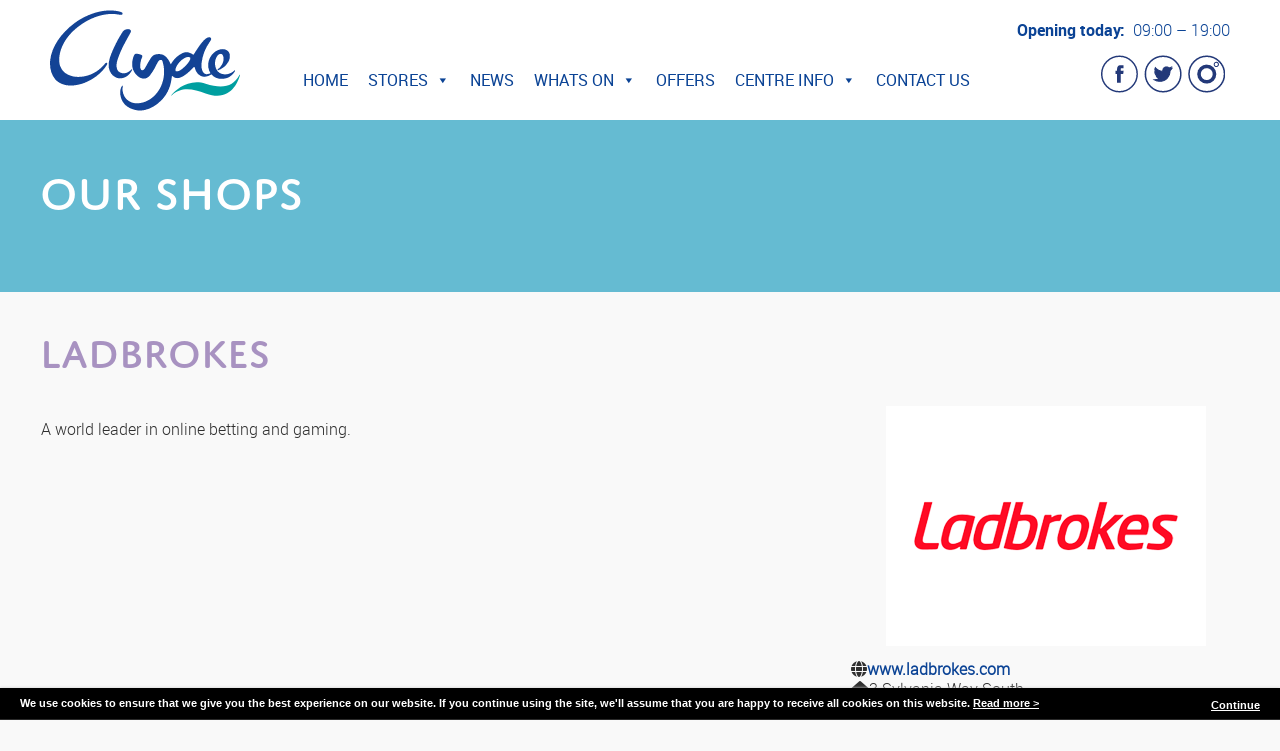

--- FILE ---
content_type: text/css
request_url: https://www.clyde-shoppingcentre.co.uk/wp-content/themes/gf/style.css?ver=bf109035d69c09608764d48baec13a2c
body_size: 6012
content:
/*
 Theme Name:   GF
 Theme URI:    http://www.glowfish-creative.co.uk/
 Author:       Phillip Whitehorn
 Author URI:   http://www.glowfish-creative.co.uk/
 Description:  Fully responsive Classic theme for Clyde Shopping Center 2022.
 Version:      3.5
 Text Domain:  gf
*/
@import url("https://use.typekit.net/dqt0epn.css");

@font-face {	
	font-family: 'robotolight';
    src: url('/wp-content/themes/gf/assets/fonts/Roboto-Light-webfont.woff') format('woff');
    font-weight: normal; font-style: normal; font-display: swap; }

@font-face {
    font-family: 'robotobold';
    src: url('/wp-content/themes/gf/assets/fonts/Roboto-Bold-webfont.woff') format('woff');
    font-weight: normal; font-style: normal; font-display: swap; }

@font-face {
    font-family: 'robotoregular';
    src:  url('/wp-content/themes/gf/assets/fonts/Roboto-Regular-webfont.woff') format('woff');
    font-weight: normal; font-style: normal; font-display: swap; }

html { font-family: sans-serif; -webkit-text-size-adjust: 100%;  -ms-text-size-adjust: 100%; width:100%; height:100%; -webkit-font-smoothing: antialiased; }
body,div,dl,dt,dd,ul,ol,li,h1,h2,h3,h4,h5,h6,pre,form,fieldset,input,textarea,p,blockquote,th,td { margin:0; padding:0; }
body { overflow-x: hidden; }
article, aside, details, figcaption, figure, footer, header, hgroup, main, menu, nav, section, summary { display: block; }
audio, canvas, progress, video { display: inline-block; vertical-align: baseline; }
audio:not([controls]) { display: none; height: 0; }
b, strong { font-weight: bold; }
small { font-size: 100%; }
sub, sup { position: relative; font-size: 75%; line-height: 0; vertical-align: baseline; }
sup { top: -.5em; }
sub { bottom: -.25em; }
img { border: 0; }
svg:not(:root) { overflow: hidden; }
figure { margin: 1em 40px; }
hr { height: 0; -webkit-box-sizing: content-box; -moz-box-sizing: content-box; box-sizing: content-box; }
pre { overflow: auto; }
code, kbd, pre, samp { font-family: monospace, monospace; font-size: 1em; }
button, input, optgroup, select, textarea { margin: 0; font: inherit; color: inherit; }
button { overflow: visible; }
button, select { text-transform: none; }
button, html input[type="button"], input[type="reset"], input[type="submit"] { -webkit-appearance: button; cursor: pointer; }
button[disabled], html input[disabled] { cursor: default; }
button::-moz-focus-inner, input::-moz-focus-inner { padding: 0; border: 0; }
input { line-height: normal; }
input[type="checkbox"], input[type="radio"] { -webkit-box-sizing: border-box; -moz-box-sizing: border-box; box-sizing: border-box; padding: 0; }
input[type="number"]::-webkit-inner-spin-button, input[type="number"]::-webkit-outer-spin-button { height: auto; }
input[type="search"] { -webkit-box-sizing: content-box; -moz-box-sizing: content-box; box-sizing: content-box; -webkit-appearance: textfield; }
input[type="search"]::-webkit-search-cancel-button, input[type="search"]::-webkit-search-decoration {  -webkit-appearance: none; }
fieldset { padding:0;  margin: 0;  border: none; }
legend { padding: 0; border: 0; }
textarea { overflow: auto; }
optgroup { font-weight: bold; }
div, span, input { -webkit-box-sizing: border-box; -moz-box-sizing: border-box; box-sizing: border-box;  }
table { border-spacing: 0; border-collapse: collapse; }
td, th { padding: 0; }
/* hr and anything with the class of accessibility is hidden with CSS from visual browsers */
.accessibility, .accessibility hr { position: absolute; top: -9999em; left: -9999em; background: none; clear: both; display: none; float: none; font-size: 0; margin: 0; padding: 0; overflow: hidden; visibility: hidden; width: 0; height: 0; border: none; }
.clr { width: 100%; clear: both; height: 0; }
.clrr { width: 100%; clear: right; height: 0; }
.flt { float:left; }
.frt { float:right; }
.inline { vertical-align:middle; }

.wrapper a { font-family: 'robotolight', Helvetica, Arial, "sans-serif"; text-decoration: none; color:#0b4395; }
h2, h3, h4, h5, h6 { font-weight:500; font-style: normal; font-family: 'jaf-domus-titling-web', Helvetica, Arial, "sans-serif"; line-height: 1.5em;  }
.pagecont h1, .pagecont h2, .pagecont h3, .pagecont h4, .pagecont h5, .pagecont h6 { padding: 0 0 0.5em 0; }
h1, h1 a {	font-size:60px; line-height: 60px; font-family:"jaf-domus-titling-web"; font-weight:300; color:#FFFFFF; }
h2, h2 a {	font-size:32px; }
h3, h3 a {	font-size:30px; line-height: 30px; }
h4, h4 a {	font-size:24px; }
h5, h5 a, h6, h6 a {  }
.col2 { width:50%; }
.col3 { width:33%; }
.col4 { width:25%; }
.col6 { width: 16.666666%; }


.white, .white a, .white h1, .white h2, .white h3, .white h4, .white h5, .white h6 { color:#FFFFFF; }
.ltext {	font-size:36px; line-height: 36px; font-family: 'jaf-domus-titling-web', Helvetica, Arial, "sans-serif"; font-weight:300; }
.mtext { font-size: 24px; line-height: 24px; }
.light { font-weight: 300!important; }
.smalltext { font-size: 12px; line-height: 12px; }
.mblue { color: #7ad9d3; }
.bsp { height: 60px; }
.wrapper .entry p { margin:0.8em 0; }
.wrapper .nopspace p { margin:0 0 1em 0;}
main .smalltext { line-height: 14px; font-size: 14px; }
.wrapper.pagecont ul, .wrapper.pagecont ol { margin: 10px 0 20px 20px; }
.mobileonly, .noshow { display: none; }
.aligncenter { margin: auto; }
.nospace, .nospace .wpb_content_element {  margin-bottom: 0px!important; margin: 0!important; padding: 0!important; }
strong { font-family: 'robotobold';}

body { font-size: 16px; line-height: 20px; color: #2f2f2f; font-family: 'robotolight', Helvetica, Arial, "sans-serif"; font-weight: 300; width: 100%; background: #f9f9f9; }

/* header */
.wrapper { width:1410px; margin: 0px auto; }
.title { width:100%; background: #fff; height: 120px; }
.nav { width:1135px; font-family: 'robotoregular'; margin: 45px 0 0 0; } .wrapper .nav a { font-family: 'robotoregular'!important; }
.title-right {width:250px; text-align: right; font-size: 16px; padding: 20px 0 0 15px;  color:#0b4395;  }
.wrapper .toplogo { width: 210px!important; }
.logo { width: 190px; height: 101px; margin: -35px 0 0 0; }
.mega-stuck .logo  { width: auto; height: 60px; margin:5px 0 0 0; }
/* Social */
.social { }
.social-icons { width:100%; margin: 0 auto;}
.title .social-icons { margin-top: 15px; }
.socbuttonwh, .socbutton { margin: 0 5px 0 0; width:38px; height:38px; display:block; text-indent: 5000px; background-repeat: no-repeat; background-size: 124px 38px; overflow: hidden; } 
.socbutton { background-image:url(/wp-content/themes/gf/assets/img/social-media-icons.svg); } 
.socbuttonwh { background-image:url(/wp-content/themes/gf/assets/img/social-media-icons-white.svg); } 
.socbutton a, .socbuttonwh a { width: 100%; height: 100%; display: block;  }
.fb { background-position: 0 0; }
.twt { background-position: -43px 0; }
.insta { background-position: -86px 0; }

/* Nav */
.goback button { color: #fff; border: #0b4395 solid 1px; background: #0b4395; border-radius: 5px; font-weight: 700; padding: 5px 15px; font-size: 16px; margin: 0 0 20px 20px; }

/* Home */
body.home { background: #fff; }
.rowsp { margin: 30px 0; }
#hometitlerow { color: #fff; }
.textbox .wpb_text_column { padding: 15px;}
.boxbk .vc_column-inner { background-position: top right!important; background-repeat: no-repeat!important;  padding-left: 0!important; padding-right: 0!important; min-height: 288px; }
.boxbk .vc_column-inner a { display: block; font-size: 18px; line-height: 20px; padding: 20px 15px; text-transform: uppercase; font-family: 'jaf-domus-titling-web', Helvetica, Arial, "sans-serif"; }
.wrapper .divdertitle h4 { font-size: 30px; line-height: 30px; } .divdertitle { padding: 15px 0 30px 0; }
.optimes { margin: 0 0 0 30px; } .optimes td { width: 120px; padding: 2px; }
.homenewboxes.vc_row.vc_column-gap-20 > .vc_column_container > .vc_column-inner { padding-left: 0;  padding-right: 0; }

/* Theme colour */
.wrapper a:hover { color:#65bbd2; }
.boxbk .vc_column-inner, .pageheader, .blogheader { background: #65bbd2; }
h2, h3, h4, h5, h6 { color: rgb(168, 146, 193); }
.boxbk .vc_column-inner a { background: rgba(0,0,0,0.50); color: #fff; }
.wrapper .divdertitle h4 { color: #65bbd2; }
.wrapper .vc_separator.vc_sep_color_grey .vc_sep_line { border-color: #65bbd2; }
/* End Theme colour */

.offerboxtitle { display: block;  text-align: center; padding: 15px 10px 15px 10px; min-height: 145px; } .offerboxtitle h4 { color: #fff; font-size: 24px; line-height: 30px; }
.offersbox .vc_column-inner { background: #3a3a3a; padding-left: 0!important; padding-right: 0!important; }
.newsboxtitle { color: #fff; font-size: 24px; line-height: 30px; font-family: 'jaf-domus-titling-web', Helvetica, Arial, "sans-serif"; text-transform: uppercase; padding: 20px 15px; font-weight: 500; min-height: 180px; }
.level2offers { min-height: 360px; }
.followusbox { text-transform: uppercase; font-size: 20px; color: #fff; font-weight: 700; font-family: 'jaf-domus-titling-web'; } .followusbox .vc_column-inner .wpb_text_column { padding: 7px 0; } .followusbox a { text-decoration: underline; color: #fff; font-family: 'jaf-domus-titling-web'; font-weight: 700; }
.vbottom { bottom: 15px; position: absolute; width: 100%; text-align: center; }
.signupbox > .vc_column-inner > .wpb_wrapper { color: #fff; padding: 50px 180px 30px 50px; } .signupbox .wpb_text_column p { padding: 0 0 30px 0; }
.signupbox .ltext strong { font-family: 'jaf-domus-titling-web'; text-transform: uppercase; }

.vc_btn3.vc_btn3-style-custom { font-weight: 700; }
.wrapper .vc_btn3.vc_btn3-size-md { font-size: 18px; padding-top: 10px; padding-bottom: 10px; padding-left: 25px; padding-right: 25px; font-weight: 600; }
.ophrs td { min-height: 10px; padding: 0 0 5px 0; }

/* News */
.blogheader { padding: 50px 0; margin-bottom: 30px; color: #fff; }
.newsdate { font-size: 14px; line-height: 14px; font-family: 'robotolight'; }
.newsbox { color: #fff; font-size: 24px; line-height: 30px; font-family: 'jaf-domus-titling-web', Helvetica, Arial, "sans-serif"; text-transform: uppercase; padding: 0; font-weight: 500; background: #3a3a3a; }
.newsbox .vc_gitem_row .vc_gitem-col { padding: 0; }
.newsboxtitle a, .vc_gitem-post-data-source-post_title a { font-family: 'jaf-domus-titling-web';  }

#centrebuzz .item {
    width: 30% !important;
    box-shadow: none;
    margin: 10px 5px;
    padding: 0 0 10px 0;
    background: #FFF;
    border: 1px solid #CCC;
    -moz-border-radius: 5px;
    -webkit-border-radius: 5px;
    border-radius: 5px;
    -webkit-box-shadow: 0px 2px 5px 1px rgb(200 200 200 / 60%);
    box-shadow: 0px 2px 5px 1px rgb(200 200 200 / 80%);
    float: left;
    min-width: 150px;
}
#centrebuzz .pitemtitle a {
    padding: 0 10px;
    display: block;
}
#centrebuzz .mcontent {
    display: block;
    font-size: 16px;
    line-height: 24px;
}
.pitemcontent { padding: 0 10px;}
#centrebuzz .piteimg {
    width: 100%;
}
/* content */
.pagecont { width: 946px; margin-left: auto; margin-right: auto; } .entry h1 { color: #2f2f2f; } .entry .pageheader h1 { color: #fff; }
.pagecont a { font-weight: 700; }
.pageheader { min-height: 150px; color: #fff; margin-bottom: 30px; }
.storesbox>.vc_grid-item-mini { border: #cacaca solid 1px; }
.storesbox .vc_gitem-post-data-source-post_title { margin-bottom: 5px; padding: 0 10px; }
.storesbox h4 { font-size: 20px; line-height: 22px; padding: 0; }
.storeboxexc { font-size: 14px; line-height: 16px; padding: 0 10px; margin-bottom: 10px; }
.storesbox .vc_gitem_row .vc_gitem-col { padding: 0; }
.storesbox .wpb_single_image .vc_figure { padding: 10px 10px 0 10px; }
.imgsp { margin: 10px 10px 10px 0; }
.infoboxes { color: #fff; }
.infoboxes .vc_column-inner { padding: 20px; padding-top: 20px!important; }
.infoboxes .wpb_text_column { min-height: 150px; }
.entry ul li, .entry ol li { margin: 8px 0; }

/* KB */
.single-epkb_post_type_1 .blog-entry-date { display: none; }

/* Forms */
.cairnform { width: 362px; margin: 30px auto ; }
.cairnform .nf-form-fields-required { display: none; }
.cairnform #ninja_forms_required_items, .cairnform .nf-field-container {  margin-bottom: 8px;}
.cairnform .nf-form-content .list-select-wrap .nf-field-element>div, .cairnform .nf-form-content input:not([type=button]), .cairnform .nf-form-content textarea { background: #bcc5c8; border: 1px solid #bcc5c8; border-radius: 3px; color: #2e4a55; }
.cairnform .nf-form-content textarea.ninja-forms-field { height: 100px; }
.cairnform .nf-form-content button, .cairnform .nf-form-content input[type=button], .cairnform .nf-form-content input[type=submit] { color: #2e4a55; font-size: 18px; font-weight: 700; font-family: 'nort', Helvetica, Arial, "sans-serif"; background: #eb4269; border: #eb4269 solid 1px; border-radius: 3px; padding: 10px 30px; height: auto; }
.cairnform .submit-wrap { text-align: center; }
.cairnform .nf-form-content .listselect-wrap .nf-field-element div, .cairnform .nf-form-content input.ninja-forms-field, .cairnform .nf-form-content select.ninja-forms-field:not([multiple]) { height: auto; }

/* buttons */
.cairnbutton .vc_btn3.vc_btn3-style-flat.vc_btn3-color-warning { color: #2e4a55; font-size: 18px; font-weight: 700; font-family: 'nort', Helvetica, Arial, "sans-serif"; background: #f39500; border: #f39500 solid 1px; border-radius: 3px; padding: 10px 30px; }
.cairnbutton .vc_btn3.vc_btn3-style-flat.vc_btn3-color-warning:hover { color: #eb4269; border: #698286 solid 1px; background: #698286; font-family: 'nort', Helvetica, Arial, "sans-serif"; }

/* footer */
.footer { width: 100%; padding: 30px 0 15px 0; font-size: 14px; background: #003592; color: #fff; margin: 60px 0 0 0; font-family: 'robotoregular', Helvetica, Arial, "sans-serif"; }
.footer h3, .footer h3 a { font-size:30px; margin: 0 0 30px 0; color: #fff; }
.footer a { color: #fff; text-decoration: none; }
.footer a:hover { text-decoration: none; color:#eb4269; }
.credit { width: 100%; font-size: 12px; text-align: right; }

#back-top-wrapper { position: fixed; right: 20px; bottom: 20px; overflow: hidden; z-index: 999; display: none; width: 50px; height: 50px; }
#back-top-wrapper span { display: block;  color: #98bfc5; text-align: center; text-decoration: none; text-indent: -500px; text-transform: uppercase; font: 11px/100% Arial, Helvetica, sans-serif; -webkit-border-radius: 50%; -moz-border-radius: 50%; border-radius: 50%; margin-bottom: 7px; width: 50px; height: 50px; background: #fff url(/wp-content/themes/gf/assets/img/up-arrow.svg) no-repeat center center; background-size: 30px 30px; -webkit-transition: 0.2s; -moz-transition: 0.2s; -o-transition: 0.2s; transition: 0.2s; }
#back-top-wrapper span:hover { background: #CCC url(/wp-content/themes/gf/assets/img/up-arrow.svg) no-repeat center center; background-size: 35px 35px; -webkit-transition: 0.2s; -moz-transition: 0.2s; -o-transition: 0.2s; transition: 0.2s; }

/*!
 * jQuery Cookiebar Plugin
 * https://github.com/carlwoodhouse/jquery.cookieBar
 *
 * Copyright 2012, Carl Woodhouse
 */
.cookie-message {position:fixed;bottom:0;left:0;right:0;padding:0 85px 0 20px;background:#000;border-bottom:1px solid #2a2a2a;box-shadow:0 0 3px #ccc;z-index:99}
.cookie-message a.cookiebar-close {position:absolute;bottom:0;bottom:-2px;right:20px;cursor:pointer}
.cookie-message p,.cookie-message a {color:#fff;font:700 11px/18px Arial;margin:.6em 0}
.prblue{border-bottom:1px solid #2a2a2a;background-color:#000;}
.blue a{color:#00a3b4}

@media (max-width: 1600px) {
h1, h1 a {	font-size:48px; line-height: 48px; }
h2, h2 a {	font-size:42px; }
h3, h3 a {	font-size:28px; }
h4, h4 a {	font-size:22px; }
.ltext { font-size: 48px; line-height: 48px; }
.mtext { font-size: 24px;}

.pagecont { }
}

@media (max-width: 1410px) {
/* Laptop large */
.wrapper { width:1200px;  }
.nav {  width: 940px; }
.boxbk .vc_column-inner { background-size: 100%; }
.offerboxtitle { min-height: 130px; }
}

@media (max-width: 1200px) { 
/* Small desktop */
.wrapper { width:1000px; }
.pagecont {  }

h1, h1 a, .ltext  { font-size:42px; line-height: 42px; }
h2, h2 a {	font-size:28px; line-height: 34px; }
h3, h3 a {	font-size:26px; line-height: 26px;}
h4, h4 a {	font-size:20px; }
.mtext { font-size: 22px;}

body { font-size: 16px; line-height: 20px;  }
.nav { width:100%; }
.title-right { width: 100%; font-size: 14px; padding: 0 0 10px 5px; text-align: center; }
.title { height: auto; }
.title .social-icons { margin-top: 5px; width: 130px; }
.footer { padding: 30px 0 60px 0; font-size: 16px; }

}
@media (max-width: 1024px) { 
/* * Tablet */
h1, h1 a, .ltext { font-size:40px; line-height: 40px; }
h2, h2 a {	font-size:34px; line-height: 34px; }
h3, h3 a {	font-size:26px; line-height: 26px; }
h4, h4 a {	font-size:24px; }

body { }
.wrapper { width:100%; padding: 0 30px; }
.newsboxtitle {  font-size: 20px; line-height: 24px; padding: 10px 5px; min-height: 180px; }
.optimes { margin: 0 auto; }
.followusbox {  font-size: 16px;}
.signupbox > .vc_column-inner > .wpb_wrapper { padding: 30px 150px 30px 30px; }
#centrebuzz .item {
    width: 48% !important;
    box-shadow: none;
    margin: 10px 5px;
    padding: 0 0 10px 0;
    min-width: 150px;
}
#centrebuzz .mcontent {
    font-size: 16px;
    line-height: 24px;
}
}


@media (max-width: 768px) { 
/* Smart Phone */
h1, h1 a, .ltext {	font-size:32px; line-height: 32px!important;}
h2, h2 a {	font-size:28px; line-height: 28px; }
h3, h3 a {	font-size:26px; }
h4, h4 a {	font-size:22px; }
.mtext { font-size: 20px;}
.mobileonly, .noshow { display: block; }
.wrapper, .wwrapper{ width:100%; padding: 0 15px; }

.rowlsp { padding: 15px 0; }
.rowicon { padding: 10px 0; }
.icons .vc_figure { padding: 15px 0; }
.boxbk .vc_column-inner {  min-height: 200px; }
.offerboxtitle h4 { font-size: 22px; line-height: 26px; }
#centrebuzz .item {
    width: 45% !important;
    box-shadow: none;
    margin: 10px 0;
    padding: 0 0 10px 0;
    min-width: 150px;
}
#centrebuzz .mcontent {
    font-size: 14px;
    line-height: 20px;
}
.footer .col2 { width: 100%;}
.footer .col6 { width: 33.33%;}
}

@media (max-width: 767px) {
.col3 { width: 100%; } .col4 { width:50%; }
.boxbk .vc_column-inner a {font-size: 14px; line-height: 16px;padding: 10px;}
.boxbk .vc_column-inner {  min-height: 160px; }
.offerboxtitle h4 { font-size: 20px; line-height: 22px; }
.offerboxtitle, .newsboxtitle { min-height: auto; padding: 10px 10px 15px 10px; }
#centrebuzz .item {width: 100% !important;box-shadow: none;margin: 10px 0;padding: 0 0 10px 0;}
} 

@media (max-width: 479px) { 
/* Phone */
h2, h2 a {	font-size:28px; }
h3, h3 a {	font-size:24px; }
h4, h4 a {	font-size:22px; }
.col2, .col6, .footer .col6 { width: 100%; padding: 0 0 20px 0; }
.ltext { }
.mtext { }
.underline { display:block; padding-bottom: 20px; }
.followusbox { height: 350px; }
.storesbox .vc_gitem-zone { min-height: 400px;}  
    
/* Forms */

    
/* Forms */
.animated {
		/*CSS transitions*/
		-o-transition-property: none !important;
		-moz-transition-property: none !important;
		-ms-transition-property: none !important;
		-webkit-transition-property: none !important;
		transition-property: none !important;
		/*CSS transforms*/
		-o-transform: none !important;
		-moz-transform: none !important;
		-ms-transform: none !important;
		-webkit-transform: none !important;
		transform: none !important;
		/*CSS animations*/
		-webkit-animation: none !important;
		-moz-animation: none !important;
		-o-animation: none !important;
		-ms-animation: none !important;
		animation: none !important;
	}
.col4  { width:100%; }
.footer { padding: 20px 10px; }
}



@media only screen and (-webkit-min-device-pixel-ratio: 1.5) { }

@media print {
*, *:before, *:after { background: transparent !important;
color: #000 !important; 
box-shadow: none !important;
text-shadow: none !important; }
a, a:visited { text-decoration: underline; }
}

--- FILE ---
content_type: text/css;charset=utf-8
request_url: https://use.typekit.net/dqt0epn.css
body_size: 390
content:
/*
 * The Typekit service used to deliver this font or fonts for use on websites
 * is provided by Adobe and is subject to these Terms of Use
 * http://www.adobe.com/products/eulas/tou_typekit. For font license
 * information, see the list below.
 *
 * jaf-domus-titling-web:
 *   - http://typekit.com/eulas/000000000000000077359fff
 *
 * © 2009-2026 Adobe Systems Incorporated. All Rights Reserved.
 */
/*{"last_published":"2025-07-28 10:14:14 UTC"}*/

@import url("https://p.typekit.net/p.css?s=1&k=dqt0epn&ht=tk&f=13959&a=3715290&app=typekit&e=css");

@font-face {
font-family:"jaf-domus-titling-web";
src:url("https://use.typekit.net/af/00afe6/000000000000000077359fff/31/l?primer=7cdcb44be4a7db8877ffa5c0007b8dd865b3bbc383831fe2ea177f62257a9191&fvd=n5&v=3") format("woff2"),url("https://use.typekit.net/af/00afe6/000000000000000077359fff/31/d?primer=7cdcb44be4a7db8877ffa5c0007b8dd865b3bbc383831fe2ea177f62257a9191&fvd=n5&v=3") format("woff"),url("https://use.typekit.net/af/00afe6/000000000000000077359fff/31/a?primer=7cdcb44be4a7db8877ffa5c0007b8dd865b3bbc383831fe2ea177f62257a9191&fvd=n5&v=3") format("opentype");
font-display:auto;font-style:normal;font-weight:500;font-stretch:normal;
}

.tk-jaf-domus-titling-web { font-family: "jaf-domus-titling-web",sans-serif; }


--- FILE ---
content_type: image/svg+xml
request_url: https://www.clyde-shoppingcentre.co.uk/wp-content/themes/gf/assets/img/social-media-icons.svg
body_size: 793
content:
<?xml version="1.0" encoding="utf-8"?>
<!-- Generator: Adobe Illustrator 26.3.1, SVG Export Plug-In . SVG Version: 6.00 Build 0)  -->
<svg version="1.1" id="Layer_1" xmlns="http://www.w3.org/2000/svg" xmlns:xlink="http://www.w3.org/1999/xlink" x="0px" y="0px"
	 viewBox="0 0 121.6 36.2" style="enable-background:new 0 0 121.6 36.2;" xml:space="preserve">
<style type="text/css">
	.st0{fill:#FFFFFF;stroke:#233979;stroke-width:3.5;stroke-miterlimit:10;}
	.st1{fill:none;stroke:#233979;stroke-width:1.4173;stroke-miterlimit:10;}
	.st2{fill:#233979;}
	.st3{fill:none;stroke:#233979;stroke-width:1.5;stroke-miterlimit:10;}
	.st4{fill:#233979;stroke:#233979;stroke-miterlimit:10;}
	.st5{fill:#FFFFFF;stroke:#233979;stroke-miterlimit:10;}
</style>
<circle class="st0" cx="103.7" cy="18.2" r="7.6"/>
<g>
	<path class="st1" d="M18.1,0.7C8.5,0.7,0.7,8.5,0.7,18.1s7.8,17.4,17.4,17.4s17.4-7.8,17.4-17.4S27.7,0.7,18.1,0.7z"/>
	<path class="st2" d="M21.8,18.1h-2.4c0,3.9,0,8.7,0,8.7h-3.6c0,0,0-4.7,0-8.7h-1.7V15h1.7v-2c0-1.4,0.7-3.6,3.6-3.6h2.7v3
		c0,0-1.6,0-1.9,0s-0.8,0.2-0.8,0.8V15h2.8L21.8,18.1z"/>
</g>
<g>
	<path class="st3" d="M60.9,0.7c-9.6,0-17.4,7.8-17.4,17.4s7.8,17.4,17.4,17.4s17.4-7.8,17.4-17.4S70.5,0.7,60.9,0.7z"/>
	<path class="st4" d="M67.8,14.6c0,0.2,0,0.3,0,0.5c0,4.7-3.6,10.2-10.2,10.2c-2,0-3.9-0.6-5.5-1.6c0.3,0,0.6,0,0.9,0
		c1.7,0,3.2-0.6,4.4-1.5c-1.6,0-2.9-1.1-3.3-2.5c0.2,0,0.4,0.1,0.7,0.1s0.6,0,0.9-0.1c-1.6-0.3-2.9-1.8-2.9-3.5l0,0
		c0.5,0.3,1,0.4,1.6,0.4c-1-0.6-1.6-1.7-1.6-3c0-0.7,0.2-1.3,0.5-1.8c1.8,2.2,4.4,3.6,7.4,3.7c-0.1-0.3-0.1-0.5-0.1-0.8
		c0-2,1.6-3.6,3.6-3.6c1,0,2,0.4,2.6,1.1c0.8-0.2,1.6-0.5,2.3-0.9c-0.3,0.8-0.8,1.5-1.6,2c0.7-0.1,1.4-0.3,2-0.6
		C69.1,13.4,68.5,14.1,67.8,14.6z"/>
</g>
<g>
	<path class="st3" d="M103.7,0.7c-9.6,0-17.4,7.8-17.4,17.4s7.8,17.4,17.4,17.4s17.4-7.8,17.4-17.4S113.3,0.7,103.7,0.7z"/>
	<path class="st5" d="M112.4,10.7c-0.7-0.2-1.3-0.9-1.4-1.7c-0.2-1.3,0.8-2.4,2.1-2.4c1.2,0,2.1,0.9,2.1,2.1
		C115.1,10.1,113.8,11.2,112.4,10.7z"/>
</g>
</svg>


--- FILE ---
content_type: text/javascript
request_url: https://www.clyde-shoppingcentre.co.uk/wp-content/themes/gf/assets/js/gf.js?ver=1.0
body_size: 1232
content:
// JavaScript Document
jQuery(document).ready(function(){
	"use strict";
	jQuery.cookieBar();
	
	// Show or hide the sticky footer button
    jQuery(window).scroll(function() {
                if (jQuery(this).scrollTop() > 200) {
                    jQuery('#back-top-wrapper').fadeIn(500);
                } else {
                    jQuery('#back-top-wrapper').fadeOut(300);
                }
            });

            // Animate the scroll to top
            jQuery('#back-top-wrapper').click(function(event) {
              event.preventDefault();
            jQuery('html, body').animate({scrollTop: 0}, 300);
    });
	
});




/*!
 * jQuery Cookiebar Plugin
 * https://github.com/carlwoodhouse/jquery.cookieBar
 *
 * Copyright 2012-17, Carl Woodhouse. the cookie function is inspired by https://github.com/carhartl/jquery-cookie
 * Disclaimer: if you still get fined for not complying with the eu cookielaw, it's not our fault.
 * Licence: MIT
 */
(function(e){e.cookie=function(o,n,i){if(arguments.length>1&&(!/Object/.test(Object.prototype.toString.call(n))||null==n)){if(i=e.extend({},i),null==n&&(i.expires=-1),"number"==typeof i.expires){var t=i.expires,r=i.expires=new Date;r.setDate(r.getDate()+t)}return n=String(n),document.cookie=[encodeURIComponent(o),"=",i.raw?n:encodeURIComponent(n),i.expires?"; expires="+i.expires.toUTCString():"",i.path?"; path="+i.path:"",i.domain?"; domain="+i.domain:"",i.secure?"; secure":""].join("")}i=n||{};for(var s,a=i.raw?function(e){return e}:decodeURIComponent,c=document.cookie.split("; "),u=0;s=c[u]&&c[u].split("=");u++)if(a(s[0])===o)return a(s[1]||"");return null},e.fn.cookieBar=function(o){var n=e.extend({closeButton:"none",hideOnClose:!0,secure:!1,path:"/",domain:"",name:"cookiebar",expiresDays:365},o);return this.each(function(){var o=e(this);o.hide(),"none"==n.closeButton&&(o.append('<a href="#" class="cookiebar-close">Continue</a>'),e.extend(n,{closeButton:".cookiebar-close"})),"hide"!=e.cookie(n.name)&&o.show(),o.find(n.closeButton).click(function(){return n.hideOnClose&&o.hide(),e.cookie(n.name,"hide",{path:n.path,secure:n.secure,domain:n.domain,expires:n.expiresDays}),o.trigger("cookieBar-close"),!1})})},e.cookieBar=function(o){e("body").prepend('<div class="ui-widget"><div style="display: none;" class="cookie-message ui-widget-header prblue"><p>We use cookies to ensure that we give you the best experience on our website. If you continue using the site, we\'ll assume that you are happy to receive all cookies on this website. <a href="/privacy-policy/">Read more ></a></p></div></div>'),e(".cookie-message").cookieBar(o)}})(jQuery);


--- FILE ---
content_type: image/svg+xml
request_url: https://www.clyde-shoppingcentre.co.uk/wp-content/themes/gf/assets/img/social-media-icons-white.svg
body_size: 852
content:
<?xml version="1.0" encoding="utf-8"?>
<!-- Generator: Adobe Illustrator 26.3.1, SVG Export Plug-In . SVG Version: 6.00 Build 0)  -->
<svg version="1.1" id="Layer_1" xmlns="http://www.w3.org/2000/svg" xmlns:xlink="http://www.w3.org/1999/xlink" x="0px" y="0px"
	 viewBox="0 0 121.6 36.2" style="enable-background:new 0 0 121.6 36.2;" xml:space="preserve">
<style type="text/css">
	.st0{fill:none;stroke:#FFFFFF;stroke-width:1.5;stroke-miterlimit:10;}
	.st1{fill:#FFFFFF;}
	.st2{fill:#FFFFFF;stroke:#FFFFFF;stroke-miterlimit:10;}
</style>
<g>
	<path class="st0" d="M18.1,0.7C8.5,0.7,0.7,8.5,0.7,18.1c0,9.6,7.8,17.4,17.4,17.4c9.6,0,17.4-7.8,17.4-17.4
		C35.5,8.5,27.7,0.7,18.1,0.7z"/>
	<path class="st1" d="M21.8,18.1h-2.4c0,3.9,0,8.7,0,8.7h-3.6c0,0,0-4.7,0-8.7h-1.7V15h1.7v-2c0-1.4,0.7-3.6,3.6-3.6l2.7,0v3
		c0,0-1.6,0-1.9,0c-0.3,0-0.8,0.2-0.8,0.8V15h2.8L21.8,18.1z"/>
</g>
<g>
	<path class="st0" d="M60.9,0.7c-9.6,0-17.4,7.8-17.4,17.4c0,9.6,7.8,17.4,17.4,17.4c9.6,0,17.4-7.8,17.4-17.4
		C78.3,8.5,70.5,0.7,60.9,0.7z"/>
	<path class="st2" d="M67.8,14.6c0,0.2,0,0.3,0,0.5c0,4.7-3.6,10.2-10.2,10.2c-2,0-3.9-0.6-5.5-1.6c0.3,0,0.6,0,0.9,0
		c1.7,0,3.2-0.6,4.4-1.5c-1.6,0-2.9-1.1-3.3-2.5c0.2,0,0.4,0.1,0.7,0.1c0.3,0,0.6,0,0.9-0.1c-1.6-0.3-2.9-1.8-2.9-3.5c0,0,0,0,0,0
		c0.5,0.3,1,0.4,1.6,0.4c-1-0.6-1.6-1.7-1.6-3c0-0.7,0.2-1.3,0.5-1.8c1.8,2.2,4.4,3.6,7.4,3.7c-0.1-0.3-0.1-0.5-0.1-0.8
		c0-2,1.6-3.6,3.6-3.6c1,0,2,0.4,2.6,1.1c0.8-0.2,1.6-0.5,2.3-0.9c-0.3,0.8-0.8,1.5-1.6,2c0.7-0.1,1.4-0.3,2-0.6
		C69.1,13.4,68.5,14.1,67.8,14.6z"/>
</g>
<g>
	<path class="st2" d="M103.7,9.1c-5,0-9,4-9,9s4,9,9,9c5,0,9-4,9-9S108.6,9.1,103.7,9.1z M103.7,23.8c-3.1,0-5.7-2.5-5.7-5.7
		s2.5-5.7,5.7-5.7c3.1,0,5.7,2.5,5.7,5.7S106.8,23.8,103.7,23.8z"/>
	<g>
		<path class="st0" d="M103.7,0.7c-9.6,0-17.4,7.8-17.4,17.4c0,9.6,7.8,17.4,17.4,17.4c9.6,0,17.4-7.8,17.4-17.4
			C121.1,8.5,113.3,0.7,103.7,0.7z"/>
		<path class="st2" d="M112.4,10.7c-0.7-0.2-1.3-0.9-1.4-1.7c-0.2-1.3,0.8-2.4,2.1-2.4c1.2,0,2.1,0.9,2.1,2.1
			C115.1,10.1,113.8,11.2,112.4,10.7z"/>
	</g>
</g>
</svg>


--- FILE ---
content_type: image/svg+xml
request_url: https://www.clyde-shoppingcentre.co.uk/wp-content/themes/gf/assets/img/clyde-shopping-centre-logo-white.svg
body_size: 3949
content:
<?xml version="1.0" encoding="utf-8"?>
<!-- Generator: Adobe Illustrator 26.3.1, SVG Export Plug-In . SVG Version: 6.00 Build 0)  -->
<svg version="1.1" id="Isolation_Mode" xmlns="http://www.w3.org/2000/svg" xmlns:xlink="http://www.w3.org/1999/xlink" x="0px"
	 y="0px" viewBox="0 0 275.5196228 145.0617981" style="enable-background:new 0 0 275.5196228 145.0617981;" xml:space="preserve">
<style type="text/css">
	.st0{fill:#009FA0;}
	.st1{fill:#FFFFFF;}
</style>
<g>
	<g>
		<g>
			<path class="st0" d="M275.4313965,94.0390854c-2.8876953,10.1621017-13.7979126,39.3438034-49.7666016,26.2657013
				c-18.4452972-6.7110062-35.2792969-10.1114044-49.2022095,2.8182983
				c-0.7010956,0.6484985-0.8583984-0.0098038-0.3192902-0.5429993c6.1660004-7.0976028,24.6415863-24.357399,49.5312042-16.2890015
				c24.0175934,7.7733994,40.0087891,4.6776962,49-12.5762024c0.2539978-0.4882965,0.4541016-0.6327972,0.6542969-0.5350952
				C275.5319824,93.283287,275.5836792,93.5195847,275.4313965,94.0390854L275.4313965,94.0390854z"/>
			<path class="st1" d="M85.4523926,74.3637848c-1.0776978,6.3692017-0.2173004,11.9311981,3.2435989,17.046402
				c2.6128006,3.8710938,7.3945999,6.3710938,10.4932022,6.8905945c2.6469955,0.4356003,13.0585938,0.9024048,19.6601944-11.5135956
				c0.8730011-1.6367035-0.4033966-1.7461014-0.926796-1.1660004l0,0c-7.097702,8.027298-16.3730927,6.0292969-19.4546051,1.6385956
				c-1.5092926-2.1679001-2.0316925-4.6987-1.9975967-8.2572937c0.0327988-4.876503,2.5577011-10.9492035,5.2426987-17.6533051
				c3.5537033-8.8476982,11.5181046-22.7943993,14.9253006-29.0024986c3.7045975-6.7425995-7.9340973-6.8885994-11.2025986-1.5639
				c-1.9072037,3.1196022-6.8266983,10.6557007-11.3897018,20.3193016
				C89.9996872,59.6753845,86.6774979,67.1826859,85.4523926,74.3637848z"/>
			<path class="st1" d="M82.3131943,79.1103821c-7.9169998,12.9463043-21.8813019,21.9072037-32.2514038,25.8096008
				c-17.3774986,6.5508041-33.9223976,4.9862976-42.7499962-5.4901962
				c-5.5717998-6.6231003-8.2773991-16.796402-6.9995995-27.7486038
				c2.2188001-19.0741997,15.4106998-38.6317978,35.6303978-53.6620979
				C47.1989937,9.6538839,63.6950912,2.3086841,77.7955933,0.572784C90.3976898-0.982816,99.2233887,1.0454841,101.6237869,1.761284
				c2.3994064,0.7222,4.2739029,1.5127,3.5044022,3.4639001c-0.6269989,1.6020002-3.5894012,1.0908003-5.4952011,0.7314
				C83.3287888,2.768084,60.8991928,7.6821842,40.1764984,24.0737839
				c-28.210001,22.3120003-28.9673042,48.3262024-25.2520027,56.972702
				c2.8090963,6.5472946,6.1337957,9.730896,12.4497957,12.5550995c6.3290997,2.8359985,14.0165997,3.5116959,22.7284985,1.8496017
				c12.4248009-2.3476028,22.9227982-9.8027039,29.6528015-18.3237c1.1455002-1.4565048,2.285202-1.5259018,2.8417969-0.9941025
				C83.2374954,76.7241821,83.3287888,77.4482803,82.3131943,79.1103821z"/>
			<path class="st1" d="M256.1393738,78.0424805c3.054718-3.9271927,5.3574219-8.2533951,4.6894226-13.5942001
				c-0.6005249-4.7831955-4.0166016-6.7963982-5.9423065-7.5844955c-5.3916016-2.2103996-12.8399048-0.0283012-18.0606079,5.0761986
				c-4.375,4.277401-10.1132965,13.589901-6.1718903,24.821804c0.6747894,1.919899,2.1308899,4.169899,2.1308899,4.169899
				s-3.9862976,1.8632965-6.4677887,1.4218979c-5.6903992-0.990303-7.3545074-9.4281998-6.5449066-15.9893036
				c1.3554993-11.0580978,5.0653992-21.5057983,12.0039062-31.013195l0.4160004-0.5727005
				c0.8721008-1.2451019,1.9736938-3.1607018,1.385788-4.4491997c-0.3925934-0.8682022-1.3125-1.5562019-2.7529907-1.5586014
				c-3.7783051-0.0054016-7.7021027,4.2025986-11.0634003,8.3442001
				c-3.3574982,4.1391983-7.4638977,10.4658012-11.4356079,16.794899l-0.1972961,0.3619003
				c0-0.0078964-1.4842987-0.8886986-2.339798-1.3227997c-0.8594055-0.4311981-3.1620941-1.6943016-5.4403992-2.2338982
				c-2.315506-0.554203-5.2626953-0.297802-8.7558899,1.3949966c-10.8320007,5.2344017-15.9541168,15.3075981-16,15.3741035
				l-0.4502106,0.6201019l-0.3047028-0.7149048c-1.2635956-2.9554977-5.9628906-12.7098999-13.5497894-13.8881989
				c-6.1464996-0.9448013-11.085907,0.3237991-13.5664062,3.5048981c-2.1620941,2.7700043-4.9091949,7.5611038-7.4355011,12.017601
				c-2.5186005,4.4575043-3.9873047,8.4668045-7.125,7.5683975c-2.7373047-0.7910995-2.6445923-6.8188934-1.9042969-11.1264954
				c0.9432983-5.5200043,2.1631012-6.8008041,2.6044922-8.4906998c0.5498047-2.1021042-1.4687958-2.7525024-2.9491882-3.1988029
				c-1.2041016-0.3719978-3.5253983-0.9608994-5.1436081-1.0194969c-1.25-0.0513-2.6269989,0.0360985-3.6333008,1.9281998
				c-0.7304916,1.3632965-3.9740982,8.0649948-2.6313934,17.3578949
				c1.0683975,7.3287048,7.0986938,13.6021042,11.2822952,15.4927063c2.9394073,1.330101,8.9940948,3.3183975,14.4911957-3.8711014
				c5.1631012-6.7383041,7.9824066-13.0127029,9.905304-16.5937042c0.7158051-1.3324966,1.2254944-2.3031998,1.5536957-2.7984009
				c0.8867035-1.3758926,2.3076019-2.8631973,4.4013062-2.6112976c0.7393036,0.0723038,1.2958984,0.4516983,1.6074982,1.1474991
				c0.0664062,0.1493988,7.0136108,16.9790039-1.6054993,36.6450043
				c-4.4756012,10.2186966-11.9160004,16.8905945-17.6054993,20.2480011
				c-8.2187042,4.8632965-15.5135956,5.0370941-19.9121017,4.7870941
				c-4.6757965-0.2577972-17.0536957-3.9902039-18.4756012-19.0526962
				c-0.1356888-1.4628983,0.1953125-3.7832031,0.4361038-5.0214996c0.1572037-0.7910004,0.0980988-1.2578049-0.2749023-1.4062042
				c-0.4516983-0.1641006-0.8311005,0.2773056-1.1596985,0.8105011c-0.685997,1.1288986-1.7943954,3.3887024-2.2749023,6.7734985
				c-0.0615005,0.4472046-0.1308975,1.1660004-0.1308975,2.0898056c-0.0106964,2.6093979,0.4487991,6.8495941,2.472702,11.1952972
				c3.4584961,7.4394989,9.9639053,12.0567017,19.3275986,14.3574066c4.6967926,1.1601868,9.5572052,1.0625,14.4447937-0.0566101
				c8.2784119-1.8808899,16.3946075-6.4901886,24.1016083-14.5468903
				c5.5829926-5.835907,12.6103973-16.0644073,14.3105927-31.5761032l0.1015015-0.7813034
				c0.2647095-1.7968979,0.3848114-2.3047028,0.5722961-2.402298c0.1523132-0.0723038,0.6728058,0.3631973,2.1903992,1.5605011
				c1.4815063,1.1601944,4.9229126,2.9003983,10.9326019,0.3651962c6.3145142-2.6660004,13.4131012-9.7167969,15.4932098-11.759697
				c0.914093-0.8984985,2.7061005-3.0102997,3.1143036-3.1689987c0.6805878-0.2778015,1.1805878,1.0834961,1.3944855,1.8383942
				c1.1221008,3.9536057,2.5107117,6.6607056,5.773407,9.3871994c5.8905945,4.9356003,12.7686005,2.9629059,18.1044922-0.4569931
				c7.6455078,9.0839996,20.3096161,7.0917969,26.1221161,3.6190948c5.0770874-3.0331955,7.5419922-7.3730011,8.1669922-8.5643997
				c0.4882812-0.9296951-0.2539062-1.3554993-0.8623047-0.7402954c-2.4804993,2.4766006-8.2901001,6.0546951-14.3036957,5.7109985
				c-12.1728973-0.7246017-13.9746094-11.6362991-13.8496094-15.8614044
				c-0.0712891-2.338295,0.2802124-5.1170959,1.5976105-8.0414963c1.7041016-3.8027039,3.3964996-4.7988014,4.8983917-5.5073013
				c1.3506012-0.6317978,3.371109-0.4341011,4.2929993,0.8500977c1.2793121,1.7559052,2.5108032,6.2315063,0.7832031,10.8554993
				c-0.8016968,2.1338043-2.6102905,6.653801-7.4637909,10.3042068c-1.0049133,0.7343979-0.5,1.7304993,0.7440948,1.2479935
				C245.4430847,85.9961853,251.7750854,83.6811829,256.1393738,78.0424805L256.1393738,78.0424805z M195.3444977,81.4057846
				c-5.7022095,5.4067993-8.535202,7.0669022-12.0469055,6.7779007c-0.6885071-0.0606003-1.0868988-0.2558975-1.2998047-0.892601
				c-0.5186005-1.6231003,0.6699066-6.6811981,5.7646027-12.3335037c5.0957031-5.6532974,10.4317017-8.1059952,13.7881012-7.4356003
				c0.6875,0.1490021,1.6298981,0.6446075,1.7870941,0.9756012
				C204.4000854,70.6235809,201.0465851,75.987381,195.3444977,81.4057846L195.3444977,81.4057846z"/>
		</g>
	</g>
</g>
</svg>


--- FILE ---
content_type: image/svg+xml
request_url: https://www.clyde-shoppingcentre.co.uk/wp-content/themes/gf/assets/img/clyde-shopping-centre-logo.svg
body_size: 2549
content:
<?xml version="1.0" encoding="UTF-8"?><svg id="a" xmlns="http://www.w3.org/2000/svg" viewBox="0 0 275.51961 145.0618"><defs><style>.b{fill:#009fa0;}.c{fill:#134395;}</style></defs><path class="b" d="M275.43139,94.03908c-2.8877,10.1621-13.79789,39.3438-49.7666,26.2657-18.44529-6.711-35.27929-10.1114-49.2022,2.8183-.70109,.6485-.8584-.0098-.3193-.543,6.166-7.0976,24.6416-24.3574,49.53121-16.289,24.01759,7.7734,40.00879,4.6777,49-12.5762,.254-.4883,.45409-.6328,.65429-.5351,.2032,.1035,.2549,.3398,.1026,.8593h0Z"/><path class="c" d="M85.45239,74.36378c-1.0777,6.3692-.2173,11.9312,3.2436,17.0464,2.6128,3.8711,7.3946,6.3711,10.4932,6.8906,2.647,.4356,13.0586,.9024,19.6602-11.5136,.873-1.6367-.4034-1.7461-.9268-1.166h0c-7.0977,8.0273-16.37309,6.0293-19.4546,1.6386-1.5093-2.1679-2.0317-4.6987-1.9976-8.2573,.0328-4.8765,2.5577-10.9492,5.2427-17.6533,3.5537-8.8477,11.5181-22.7944,14.9253-29.0025,3.7046-6.7426-7.9341-6.8886-11.2026-1.5639-1.9072,3.1196-6.8267,10.6557-11.3897,20.3193-4.0464,8.5733-7.36859,16.0806-8.5937,23.2617Z"/><path class="c" d="M82.31319,79.11038c-7.917,12.9463-21.8813,21.9072-32.2514,25.8096-17.3775,6.5508-33.9224,4.9863-42.75-5.4902C1.73999,92.80668-.96561,82.63338,.31219,71.68118,2.53099,52.60698,15.72289,33.04938,35.94259,18.01908,47.19899,9.65388,63.69509,2.30868,77.79559,.57278c12.6021-1.5556,21.4278,.4727,23.8282,1.1885,2.3994,.7222,4.2739,1.5127,3.5044,3.4639-.627,1.602-3.5894,1.0908-5.4952,.7314-16.3042-3.1885-38.7338,1.7256-59.45649,18.1172C11.9665,46.38578,11.20919,72.39998,14.9245,81.04648c2.8091,6.5473,6.1338,9.7309,12.4498,12.5551,6.3291,2.836,14.0166,3.5117,22.7285,1.8496,12.4248-2.3476,22.9228-9.8027,29.6528-18.3237,1.1455-1.4565,2.2852-1.5259,2.8418-.9941,.64011,.5908,.7314,1.3149-.2842,2.977Z"/><path class="c" d="M256.13939,78.04248c3.0547-3.9272,5.3574-8.2534,4.6894-13.5942-.6005-4.7832-4.0166-6.7964-5.94229-7.5845-5.39161-2.2104-12.83991-.0283-18.06061,5.0762-4.375,4.2774-10.1133,13.5899-6.1719,24.8218,.6748,1.9199,2.1309,4.1699,2.1309,4.1699,0,0-3.9863,1.8633-6.4678,1.4219-5.6904-.9903-7.3545-9.4282-6.5449-15.9893,1.3555-11.0581,5.0654-21.5058,12.0039-31.0132l.416-.5727c.8721-1.2451,1.9737-3.1607,1.3858-4.4492-.3926-.8682-1.3125-1.5562-2.753-1.5586-3.7783-.0054-7.7021,4.2026-11.06339,8.3442-3.35751,4.1392-7.46391,10.4658-11.43561,16.7949l-.1973,.3619c0-.0079-1.4843-.8887-2.3398-1.3228-.8594-.4312-3.1621-1.6943-5.4404-2.2339-2.3155-.5542-5.2627-.2978-8.75589,1.395-10.832,5.2344-15.95411,15.3076-16,15.3741l-.45021,.6201-.3047-.7149c-1.2636-2.9555-5.9629-12.7099-13.5498-13.8882-6.1465-.9448-11.0859,.3238-13.5664,3.5049-2.1621,2.77-4.9092,7.5611-7.4355,12.0176-2.5186,4.4575-3.9873,8.4668-7.125,7.5684-2.7373-.7911-2.6446-6.8189-1.9043-11.1265,.9433-5.52,2.1631-6.8008,2.6045-8.4907,.5498-2.1021-1.4688-2.7525-2.9492-3.1988-1.2041-.372-3.52539-.9609-5.1436-1.0195-1.25-.0513-2.627,.0361-3.6333,1.9282-.73049,1.3633-3.9741,8.065-2.6314,17.3579,1.0684,7.3287,7.0987,13.6021,11.2823,15.4927,2.9394,1.3301,8.9941,3.3184,14.4912-3.8711,5.1631-6.7383,7.98241-13.0127,9.9053-16.5937,.7158-1.3325,1.2255-2.3032,1.5537-2.7984,.8867-1.3759,2.3076-2.8632,4.4013-2.6113,.7393,.0723,1.2959,.4517,1.6075,1.1475,.0664,.1494,7.01361,16.979-1.6055,36.645-4.4756,10.2187-11.916,16.8906-17.6055,20.248-8.2187,4.8633-15.5136,5.0371-19.9121,4.7871-4.6758-.2578-17.0537-3.9902-18.4756-19.0527-.13569-1.4629,.19531-3.7832,.4361-5.0215,.15721-.791,.0981-1.2578-.2749-1.4062-.4517-.1641-.8311,.2773-1.1597,.8105-.686,1.1289-1.7944,3.3887-2.2749,6.7735-.0615,.4472-.1309,1.166-.1309,2.0898-.0107,2.6094,.4488,6.8496,2.4727,11.1953,3.4585,7.4395,9.96391,12.0567,19.3276,14.3574,4.6968,1.1602,9.5572,1.0625,14.4448-.0566,8.2784-1.8809,16.3946-6.4902,24.1016-14.5469,5.583-5.8359,12.6104-16.0644,14.3106-31.5761l.1015-.7813c.2647-1.7969,.38481-2.3047,.5723-2.4023,.1523-.0723,.6728,.3632,2.1904,1.5605,1.4815,1.1602,4.9229,2.9004,10.9326,.3652,6.31451-2.666,13.4131-9.7168,15.4932-11.7597,.9141-.8985,2.7061-3.0103,3.11431-3.169,.68059-.2778,1.18059,1.0835,1.39449,1.8384,1.1221,3.9536,2.5107,6.6607,5.7734,9.3872,5.8906,4.9356,12.7686,2.9629,18.1045-.457,7.6455,9.084,20.30961,7.0918,26.1221,3.6191,5.0771-3.0332,7.542-7.373,8.167-8.5644,.4883-.9297-.2539-1.3555-.8623-.7403-2.4805,2.4766-8.2901,6.0547-14.3037,5.711-12.1729-.7246-13.9746-11.6363-13.8496-15.8614-.0713-2.3383,.2802-5.1171,1.5976-8.0415,1.7041-3.8027,3.39651-4.7988,4.8984-5.5073,1.3506-.6318,3.37111-.4341,4.293,.8501,1.2793,1.7559,2.5108,6.2315,.7832,10.8555-.8017,2.1338-2.6103,6.6538-7.4638,10.3042-1.0049,.7344-.5,1.7305,.7441,1.248,1.2412-.5136,7.5732-2.8286,11.9375-8.4673h0Zm-60.79489,3.3633c-5.70221,5.4068-8.53521,7.0669-12.04691,6.7779-.6885-.0606-1.0869-.2559-1.2998-.8926-.5186-1.6231,.6699-6.6812,5.7646-12.3335,5.0957-5.6533,10.4317-8.106,13.78811-7.4356,.68749,.149,1.62989,.6446,1.78709,.9756,1.0625,2.126-2.291,7.4898-7.99309,12.9082h0Z"/></svg>